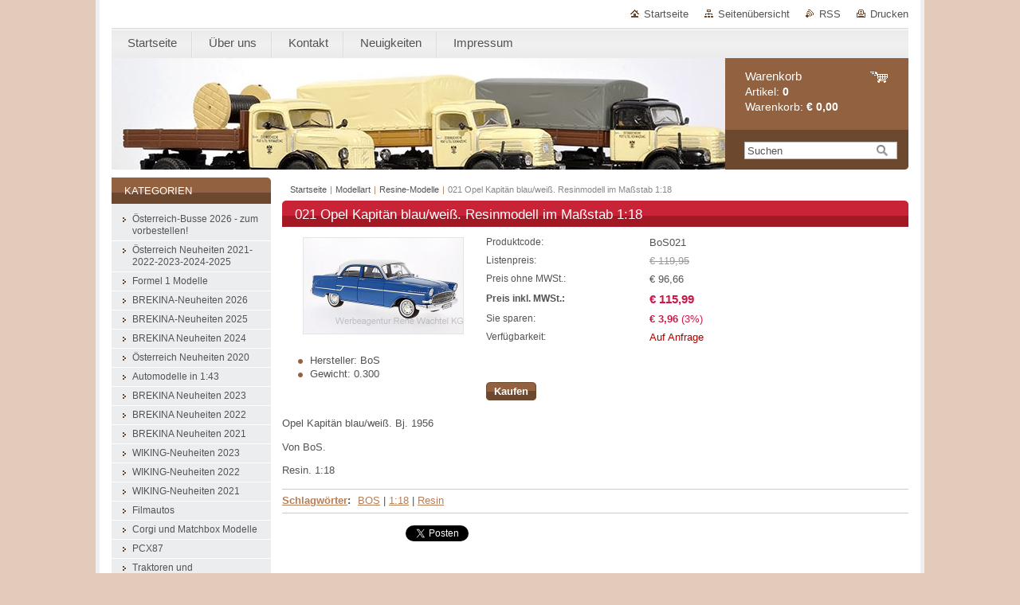

--- FILE ---
content_type: text/html; charset=UTF-8
request_url: https://www.austrianmodelcars.com/products/a021-opel-kapitan-blau-weis-resinmodell-im-masstab-1-18/
body_size: 7577
content:
<!--[if lte IE 9]><!DOCTYPE HTML PUBLIC "-//W3C//DTD HTML 4.01 Transitional//EN" "https://www.w3.org/TR/html4/loose.dtd"><![endif]-->
<!DOCTYPE html>

<!--[if IE]><html class="ie" lang="de"><![endif]-->
<!--[if gt IE 9]><!--> 
<html lang="de">
<!--<![endif]-->
<head>
	<!--[if lt IE 8]><meta http-equiv="X-UA-Compatible" content="IE=EmulateIE7"><![endif]--><!--[if IE 8]><meta http-equiv="X-UA-Compatible" content="IE=EmulateIE8"><![endif]--><!--[if IE 9]><meta http-equiv="X-UA-Compatible" content="IE=EmulateIE9"><![endif]-->
	<base href="https://www.austrianmodelcars.com/">
  <meta charset="utf-8">
  <meta name="description" content="">
  <meta name="keywords" content="BOS, 1:18, Resin, ">
  <meta name="generator" content="Webnode">
  <meta name="apple-mobile-web-app-capable" content="yes">
  <meta name="apple-mobile-web-app-status-bar-style" content="black">
  <meta name="format-detection" content="telephone=no">
    <link rel="icon" type="image/svg+xml" href="/favicon.svg" sizes="any">  <link rel="icon" type="image/svg+xml" href="/favicon16.svg" sizes="16x16">  <link rel="icon" href="/favicon.ico"><link rel="canonical" href="https://www.austrianmodelcars.com/products/a021-opel-kapitan-blau-weis-resinmodell-im-masstab-1-18/">
<script type="text/javascript">(function(i,s,o,g,r,a,m){i['GoogleAnalyticsObject']=r;i[r]=i[r]||function(){
			(i[r].q=i[r].q||[]).push(arguments)},i[r].l=1*new Date();a=s.createElement(o),
			m=s.getElementsByTagName(o)[0];a.async=1;a.src=g;m.parentNode.insertBefore(a,m)
			})(window,document,'script','//www.google-analytics.com/analytics.js','ga');ga('create', 'UA-797705-6', 'auto',{"name":"wnd_header"});ga('wnd_header.set', 'dimension1', 'W1');ga('wnd_header.set', 'anonymizeIp', true);ga('wnd_header.send', 'pageview');var pageTrackerAllTrackEvent=function(category,action,opt_label,opt_value){ga('send', 'event', category, action, opt_label, opt_value)};</script>
  <link rel="alternate" type="application/rss+xml" href="https://austrianmodelcars.com/rss/all.xml" title="">
<!--[if lte IE 9]><style type="text/css">.cke_skin_webnode iframe {vertical-align: baseline !important;}</style><![endif]-->
	<title>021 Opel Kapitän blau/weiß. Resinmodell im Maßstab 1:18 :: Austriancarmodels-com</title>
	<meta name="robots" content="index, follow">
	<meta name="googlebot" content="index, follow">
	<link href="https://d11bh4d8fhuq47.cloudfront.net/_system/skins/v10/50000995/css/style.css" 
  rel="stylesheet" type="text/css" media="screen,projection,handheld,tv">
  <link href="https://d11bh4d8fhuq47.cloudfront.net/_system/skins/v10/50000995/css/print.css" rel="stylesheet" 
  type="text/css" media="print">
  <script type="text/javascript" src="https://d11bh4d8fhuq47.cloudfront.net/_system/skins/v10/50000995/js/functions.js">
  </script>
  <!--[if IE]>
  <script type="text/javascript" src="https://d11bh4d8fhuq47.cloudfront.net/_system/skins/v10/50000995/js/functions-ie.js">
  </script>
  <![endif]-->
        
	<!--[if gte IE 5]>
	<link rel="stylesheet" type="text/css" href="https://d11bh4d8fhuq47.cloudfront.net/_system/skins/v10/50000995/css/style-ie.css" media="screen,projection,handheld,tv">
	<![endif]-->

				<script type="text/javascript">
				/* <![CDATA[ */
					
					if (typeof(RS_CFG) == 'undefined') RS_CFG = new Array();
					RS_CFG['staticServers'] = new Array('https://d11bh4d8fhuq47.cloudfront.net/');
					RS_CFG['skinServers'] = new Array('https://d11bh4d8fhuq47.cloudfront.net/');
					RS_CFG['filesPath'] = 'https://www.austrianmodelcars.com/_files/';
					RS_CFG['filesAWSS3Path'] = 'https://81cd0a64de.clvaw-cdnwnd.com/670cfe79daa3b026358feb4b4f481491/';
					RS_CFG['lbClose'] = 'Schließen';
					RS_CFG['skin'] = 'default';
					if (!RS_CFG['labels']) RS_CFG['labels'] = new Array();
					RS_CFG['systemName'] = 'Webnode';
						
					RS_CFG['responsiveLayout'] = 0;
					RS_CFG['mobileDevice'] = 0;
					RS_CFG['labels']['copyPasteSource'] = 'Mehr Infos:';
					
				/* ]]> */
				</script><script type="text/javascript" src="https://d11bh4d8fhuq47.cloudfront.net/_system/client/js/compressed/frontend.package.1-3-108.js?ph=81cd0a64de"></script><style type="text/css"></style></head>

<body>
	<!-- PAGE -->
	<div id="page">

		<div id="wrapper">
		
      
      
		 <!-- TOPBAR -->
     <div id="topBar">
        <ul id="quick">
          <li class="homepage"><a href="home/" 
          title="Zur Startseite">
          Startseite</a></li>            
          <li class="sitemap"><a href="/sitemap/" 
          title="Zur Seitenübersicht">
          Seitenübersicht</a></li>
          <li class="rss"><a href="/rss/" 
          title="RSS-Feeds">RSS          </a></li>
          <li class="print"><a href="#" onclick="window.print(); return false;" 
          title="Seite drucken">
          Drucken</a></li>
        </ul>
     </div>
		 <!-- /TOPBAR -->

      <!-- MENU --> 
			<hr class="hidden">
            <script type="text/javascript">
            /* <![CDATA[ */
                RubicusFrontendIns.addAbsoluteHeaderBlockId('menuzone');
            /* ]]> */
            </script>
        


      <div id="menuzone">


		<ul class="menu">
	<li class="first">
  
      <a href="/home/">
    
      <span>Startseite</span>
      
  </a>
  
  </li>
	<li>
  
      <a href="/uber-uns/">
    
      <span>Über uns</span>
      
  </a>
  
  </li>
	<li>
  
      <a href="/kontakt/">
    
      <span>Kontakt</span>
      
  </a>
  
  </li>
	<li>
  
      <a href="/neuigkeiten/">
    
      <span>Neuigkeiten</span>
      
  </a>
  
  </li>
	<li class="last">
  
      <a href="/impressum/">
    
      <span>Impressum</span>
      
  </a>
  
  </li>
</ul>

      </div>

					
			<hr class="hidden">
      <!-- /MENU -->
              		
<!-- HEADER -->
<div id="header">
<div id="header_box">

        <!-- ILLUSTRATION -->
        <div id="illustration">
          <div id="logo"><a href="home/" title="Zur Startseite"><span id="rbcSystemIdentifierLogo" style="visibility: hidden;">Austriancarmodels-com</span></a></div>				  <h3 id="slogan"><span id="rbcCompanySlogan" class="rbcNoStyleSpan"></span></h3>	
          <img src="https://81cd0a64de.clvaw-cdnwnd.com/670cfe79daa3b026358feb4b4f481491/200004253-567195671b/Post LKW klein.jpg?ph=81cd0a64de" width="800" height="200" alt="">					      
				</div><!-- / id="illustration" -->
				<!-- / ILLUSTRATION -->

        <!-- cartInfo -->
        <div id="cartInfo">
				<div id="cartInfo_in">
			  <a href="es-cart/">				
				<span class="cart-title">Warenkorb</span><br />
        Artikel: 
				<span class="items">0</span><br />
        Warenkorb:				<span class="price">€ 0,00</span>
        </a>
        </div><!-- /cartInfo_in --> 
        </div><!-- /cartInfo --> 
        <!-- /cartInfo -->
        
        <!-- SEARCH -->
        


				<!-- SEARCH -->
				<div id="search" class="box">
					<div class="content">

		<form action="/search/" method="get" id="fulltextSearch">

							<fieldset>
								<label for="fulltextSearchText" class="hidden">Suche:</label>
								<input type="text" id="fulltextSearchText" name="text" value="">
								<input class="submit" type="image" src="https://d11bh4d8fhuq47.cloudfront.net/_system/skins/v10/50000995/img/button-search.gif" alt="Suchen">
								<script type="text/javascript">

									var ftText = document.getElementById("fulltextSearchText");

									if ( ftText.value == "" )
										ftText.value = "Suchen";

									ftText.tabIndex = "1";

									// Doplneni udalosti onfocus a onblur na pole pro zadani vyhledavaneho textu
									ftText.onfocus	= function() { checkInputValue(this, "Suchen"); };
									ftText.onblur		= function() { checkInputValue(this, "Suchen"); };

									// Kontrola odesilaneho vyhledavaneho textu, aby se neodesilal vychozi text
									document.getElementById("fulltextSearch").onsubmit = function() { return checkFormValue("Suchen"); };

								</script>
							</fieldset>

		</form>

					</div><!-- / class="content" -->
				</div><!-- / id="search" class="box" -->
				<!-- / SEARCH -->


				<hr class="hidden">


					 <!-- / SEARCH -->        
        

</div><!-- /header_box --> 
</div><!-- / id="header" -->
<!-- / HEADER -->
      
<hr class="hidden">
      				
     <!-- MAIN ZONE -->
			<div id="main" class="floatRight">

				<hr class="hidden">

				<!-- NAVIGATOR -->
				<div id="pageNavigator" class="rbcContentBlock"><a href="/home/">Startseite</a><span> | </span><a href="/modellart/">Modellart</a><span> | </span><a href="/modellart/resine-modelle/">Resine-Modelle</a><span> | </span><span id="navCurrentPage">021 Opel Kapitän blau/weiß. Resinmodell im Maßstab 1:18</span><hr class="hidden"></div>				<!-- / NAVIGATOR -->

				<!-- CONTENT -->
				<div id="content">

					<!-- CENTER ZONE ~ MAIN -->
					<div id="mainZone" class="colA">

                  <!-- SHOP DETAIL -->        <div class="box shop shopDetail products">            <div class="content detail">                <h1><span>021 Opel Kapitän blau/weiß. Resinmodell im Maßstab 1:18</span></h1>        <div class="leftBlock">        								<span class="image"><a href="/images/200002962-486284862c/BoS021.png?s3=1" title="Die Seite wird in einem neuen Fenster angezeigt." onclick="return !window.open(this.href);"><img src="https://81cd0a64de.clvaw-cdnwnd.com/670cfe79daa3b026358feb4b4f481491/system_preview_200002962-486284862c/BoS021.png" width="200" height="120" alt="021 Opel Kapitän blau/weiß. Resinmodell im Maßstab 1:18"></a></span>		        <div class="cleaner"><!-- / --></div>        <ul class="rbcEshopProductDetails">                                                    <li>                                            <span class="title">Hersteller:</span>                                             <span class="value">BoS</span>                                        </li>                                                <li>                                            <span class="title">Gewicht:</span>                                             <span class="value">0.300</span>                                        </li>                </ul>        </div>        <div class="price">        <table>                                                                <tr>                                            <td class="title">Produktcode:</td>                                            <td class="value">BoS021</td>                                        </tr>                                                            <tr>                                            <td class="title">Listenpreis:</td>                                             <td class="value"><del>€ 119,95</del></td>                                        </tr>                            <tr>            <td class="title">Preis ohne MWSt.:</td>            <td class="value">€ 96,66</td>        </tr>        <tr>        <td class="title"><strong>Preis inkl. MWSt.:</strong></td>        <td class="value">            <ins>€ 115,99</ins>                    </td>        </tr>                                                            <tr class="rbcEshopDiscount">                                            <td class="title">Sie sparen:</td>                                             <td class="value"><strong>€ 3,96</strong> (3%)</td>                                        </tr>                            									<tr class="rbcEshopStock-outOfStock">                                            <td class="title">Verfügbarkeit:</td>                                             <td class="value">Auf Anfrage</td>                                        </tr>                                        		                    </table>                        <form class="addToBasket" action="/products/a021-opel-kapitan-blau-weis-resinmodell-im-masstab-1-18/" method="post">                    <div class="form">                                                                                                    <div class="accordion clearfix">                                                                                </div>                        <input type="hidden" name="quantity" id="quantity" value="1" maxlength="2">                        <input type="hidden" name="buyItem" value="200009324">                        <div class="button" onmouseout="this.className='button';" onmouseover="this.className='button hoverButton';"><div class="rightTop"><div class="leftBottom"><div class="rightBottom">                            <button type="submit">Kaufen</button>                        </div></div></div></div>                        <div class="cleaner"><!-- / --></div>                    </div>                </form>               <div class="cleaner"><!-- / --></div>        </div>        <div class="cleaner"><!-- / --></div>        <div class="wsw">        <!-- WSW -->        <p>Opel Kapitän blau/weiß. Bj. 1956</p>
<p>Von BoS.</p>
<p>Resin. 1:18</p>
        <!-- / WSW -->        </div><!-- / class="wsw" -->        <div class="rbcTags">
<h4><a href="https://www.austrianmodelcars.com/tags/">Schlagwörter</a>:</h4>
<p class="tags">
	<a href="/tags/BOS/" rel="tag">BOS</a>
		<span>|</span>
<a href="/tags/1%3A18/" rel="tag">1:18</a>
		<span>|</span>
<a href="/tags/Resin/" rel="tag">Resin</a>
	
</p>
</div>
        <div class="rbcBookmarks"><div id="rbcBookmarks200009326"></div></div>
		<script type="text/javascript">
			/* <![CDATA[ */
			Event.observe(window, 'load', function(){
				var bookmarks = '<div style=\"float:left;\"><div style=\"float:left;\"><iframe src=\"//www.facebook.com/plugins/like.php?href=https://www.austrianmodelcars.com/products/a021-opel-kapitan-blau-weis-resinmodell-im-masstab-1-18/&amp;send=false&amp;layout=button_count&amp;width=155&amp;show_faces=false&amp;action=like&amp;colorscheme=light&amp;font&amp;height=21&amp;appId=397846014145828&amp;locale=de_DE\" scrolling=\"no\" frameborder=\"0\" style=\"border:none; overflow:hidden; width:155px; height:21px; position:relative; top:1px;\" allowtransparency=\"true\"></iframe></div><div style=\"float:left;\"><a href=\"https://twitter.com/share\" class=\"twitter-share-button\" data-count=\"horizontal\" data-via=\"webnode\" data-lang=\"de\">Twittern</a></div><script type=\"text/javascript\">(function() {var po = document.createElement(\'script\'); po.type = \'text/javascript\'; po.async = true;po.src = \'//platform.twitter.com/widgets.js\';var s = document.getElementsByTagName(\'script\')[0]; s.parentNode.insertBefore(po, s);})();'+'<'+'/scr'+'ipt></div> <div class=\"addthis_toolbox addthis_default_style\" style=\"float:left;\"><a class=\"addthis_counter addthis_pill_style\"></a></div> <script type=\"text/javascript\">(function() {var po = document.createElement(\'script\'); po.type = \'text/javascript\'; po.async = true;po.src = \'https://s7.addthis.com/js/250/addthis_widget.js#pubid=webnode\';var s = document.getElementsByTagName(\'script\')[0]; s.parentNode.insertBefore(po, s);})();'+'<'+'/scr'+'ipt><div style=\"clear:both;\"></div>';
				$('rbcBookmarks200009326').innerHTML = bookmarks;
				bookmarks.evalScripts();
			});
			/* ]]> */
		</script>
		                        </div><!-- / class="content detail" -->                </div><!-- / class="box shop shopDetail products" -->                <!-- / SHOP DETAIL -->        <hr class="hidden">        
					</div><!-- / id="mainZone" class="colA" -->
					<!-- / CENTER ZONE ~ MAIN -->

				</div><!-- / id="content" -->
				<!-- / CONTENT -->

			</div><!-- / id="main" class="floatRight" -->
			<!-- / MAIN ZONE -->





<!-- SIDEBAR -->
<div id="sidebar" class="colD floatLeft">





				<!-- ESHOP CATEGORIES -->
				<div id="rbcEsCategories" class="box">
					<div class="content">

						<h2><span>Kategorien</span></h2>

		<ul class="ProductCategories">
	<li class="first">		<a href="/osterreich-busse-2026-zum-vorbestellen/">		<span>Österreich-Busse 2026 - zum vorbestellen!</span>	</a>	</li>
	<li>		<a href="/osterreich-neuheiten-2021-23-24-25/">		<span>Österreich Neuheiten 2021-2022-2023-2024-2025</span>	</a>	</li>
	<li>		<a href="/formel-1-modelle/">		<span>Formel 1 Modelle</span>	</a>	</li>
	<li>		<a href="/brekina-neuheiten-2026/">		<span>BREKINA-Neuheiten 2026</span>	</a>	</li>
	<li>		<a href="/brekina-neuheiten-2025/">		<span>BREKINA-Neuheiten 2025</span>	</a>	</li>
	<li>		<a href="/brekina-neuheiten-2024/">		<span>BREKINA Neuheiten 2024</span>	</a>	</li>
	<li>		<a href="/neuheiten-2020/">		<span>Österreich Neuheiten 2020</span>	</a>	</li>
	<li>		<a href="/automodelle-in-1-43/">		<span>Automodelle in 1:43</span>	</a>	</li>
	<li>		<a href="/brekina-neuheiten-2023/">		<span>BREKINA Neuheiten 2023</span>	</a>	</li>
	<li>		<a href="/brekina-neuheiten-2022/">		<span>BREKINA Neuheiten 2022</span>	</a>	</li>
	<li>		<a href="/brekina-neuheiten-2021/">		<span>BREKINA Neuheiten 2021</span>	</a>	</li>
	<li>		<a href="/wiking-neuheiten-2023/">		<span>WIKING-Neuheiten 2023</span>	</a>	</li>
	<li>		<a href="/wiking-neuheiten-2022/">		<span>WIKING-Neuheiten 2022</span>	</a>	</li>
	<li>		<a href="/wiking-neuheiten-2021/">		<span>WIKING-Neuheiten 2021</span>	</a>	</li>
	<li>		<a href="/filmautos/">		<span>Filmautos</span>	</a>	</li>
	<li>		<a href="/corgi-modelle/">		<span>Corgi und Matchbox Modelle</span>	</a>	</li>
	<li>		<a href="/pcx87/">		<span>PCX87</span>	</a>	</li>
	<li>		<a href="/traktoren-und-landwirtschaftliche-gerate/">		<span>Traktoren und Landwirtschaftliche Geräte</span>	</a>	</li>
	<li>		<a href="/rosenbauer-modellfahrzeuge/">		<span>Rosenbauer Modellfahrzeuge</span>	</a>	</li>
	<li>		<a href="/a1-24-modelle/">		<span>1:24 Modelle</span>	</a>	</li>
	<li>		<a href="/modelleisenbahnen/">		<span>Modelleisenbahnen</span>	</a>	</li>
	<li>		<a href="/fahrtraum-modelle/">		<span>Fahrtraum-Modelle</span>	</a>	</li>
	<li>		<a href="/gutscheine/">		<span>Gutscheine</span>	</a>	</li>
	<li>		<a href="/brekina-osterreich-neuheiten-2016/">		<span>BREKINA-Österreich Neuheiten </span>	</a>	</li>
	<li>		<a href="/wiking-einzelstucke/">		<span>WIKING Einzelstücke</span>	</a>	</li>
	<li>		<a href="/einzelstucke/">		<span> Einzelstücke</span>	</a>	</li>
	<li>		<a href="/sonderangebote/">		<span>Sonderangebote</span>	</a>	</li>
	<li>		<a href="/modelle-2016/">		<span>Post Modelle </span>	</a>	</li>
	<li>		<a href="/produkte-1/">		<span>Produkte 1</span>	</a>	</li>
	<li>		<a href="/produkte-2/">		<span>Produkte 2</span>	</a>	</li>
	<li>		<a href="/automarken/">		<span>Automarken</span>	</a>	</li>
	<li>		<a href="/hersteller/">		<span>Hersteller</span>	</a>	</li>
	<li>		<a href="/masstab/">		<span>Maßstab</span>	</a>	</li>
	<li class="open selected">		<a href="/modellart/">		<span>Modellart</span>	</a>	
	<ul class="level1">
		<li class="first">		<a href="/modellart/metallmodelle/">		<span>Metallmodelle</span>	</a>	</li>
		<li>		<a href="/modellart/kunststoffmodelle/">		<span>Kunststoffmodelle</span>	</a>	</li>
		<li class="last selected">		<a href="/modellart/resine-modelle/">		<span>Resine-Modelle</span>	</a>	</li>
	</ul>
	</li>
	<li class="last">		<a href="/blechschilder/">		<span>Blechschilder</span>	</a>	</li>
</ul>

						</div><!-- / class="content" -->
					</div><!-- / id="rbcEshopCategories" class="box" -->
					<!-- / ESHOP CATEGORIES -->

					<hr class="hidden">


					




						<!-- CONTACT -->
						<div class="box contact">
							<div class="content">

								<h2><span>Kontakt</span></h2>

		

								<address>
									<strong>E-Commerce e.U.</strong>
									

									<br class="hidden">
									<span class="address">
Mollardgasse 48/2<br />
1060 Wien
									</span>

	
									

									<br class="hidden">
									<span class="email">
										<a href="&#109;&#97;&#105;&#108;&#116;&#111;:&#114;&#101;&#110;&#101;&#64;&#114;&#101;&#110;&#101;&#119;&#97;&#99;&#104;&#116;&#101;&#108;&#46;&#99;&#111;&#109;"><span id="rbcContactEmail">&#114;&#101;&#110;&#101;&#64;&#114;&#101;&#110;&#101;&#119;&#97;&#99;&#104;&#116;&#101;&#108;&#46;&#99;&#111;&#109;</span></a>
									</span>

	
									
                                    

                                    <br class="hidden">
                                    <span class="misc">
Besuchen Sie auch unseren Shop in der Bahnhofcity West am Westbahnhof. Erdgeschoß, Top 64 (neben der Confiserie Heindl). <br />
Mehr Info: www.modellautomarkt-wien.at
                                    </span>

    
								</address>

		

							</div><!-- / class="content" -->
						</div><!-- / class="box contact" -->
						<!-- / CONTACT -->


						<hr class="hidden">


					



</div><!-- / id="sidebar" class="colD floatLeft" -->
<!-- / SIDEBAR -->

		</div><!-- / id="wrapper" -->


        
            <div id="languageSelect"></div>			
          
            

        
		<hr class="hidden">

		<!-- FOOTER -->
		<div id="footer">
			<p><span id="rbcFooterText" class="rbcNoStyleSpan">© 2015 Alle Rechte vorbehalten.</span></p>
			<p id="rubicus"><span class="rbcSignatureText"><a href="https://de.webnode.com?utm_source=brand&amp;utm_medium=footer&amp;utm_campaign=premium" rel="nofollow" >Unterstützt von Webnode-Online-Shop</a></span></p>
		</div><!-- / id="footer" -->
		<!-- / FOOTER -->

	</div><!-- / id="page" -->
	<!-- / PAGE -->


<script src="https://d11bh4d8fhuq47.cloudfront.net/_system/skins/v10/50000995/js/Menu.js" type="text/javascript"></script>

    <script type="text/javascript">
    /* <![CDATA[ */

        build_menu();

    /* ]]> */
    </script>


	<script type="text/javascript">
		/* <![CDATA[ */

			RubicusFrontendIns.addObserver
			({

				onContentChange: function ()
				{
					RubicusFrontendIns.faqInit('faq', 'answerBlock');
				},

				onStartSlideshow: function()
				{
					$('slideshowControl').innerHTML	= 'Anhalten';
					$('slideshowControl').title			= 'Diashow anhalten';
					slideshowHover($('slideshowControl'), true);

					$('slideshowControl').onclick		= RubicusFrontendIns.stopSlideshow.bind(RubicusFrontendIns);
				},

				onStopSlideshow: function()
				{
					$('slideshowControl').innerHTML	= 'Diashow';
					$('slideshowControl').title			= 'Diashow starten';
					slideshowHover($('slideshowControl'), true);

					$('slideshowControl').onclick		= RubicusFrontendIns.startSlideshow.bind(RubicusFrontendIns);
				},

				onShowImage: function()
				{
					if (RubicusFrontendIns.isSlideshowMode())
					{
						$('slideshowControl').innerHTML	= 'Anhalten';
						$('slideshowControl').title			= 'Diashow anhalten';
						slideshowHover($('slideshowControl'), false);

						$('slideshowControl').onclick		= RubicusFrontendIns.stopSlideshow.bind(RubicusFrontendIns);
					}
				}

			});

			RubicusFrontendIns.faqInit('faq', 'answerBlock');

			RubicusFrontendIns.addFileToPreload('https://d11bh4d8fhuq47.cloudfront.net/_system/skins/v10/50000995/img/loading.gif');
			RubicusFrontendIns.addFileToPreload('https://d11bh4d8fhuq47.cloudfront.net/_system/skins/v10/50000995/img/button-hover.png');
			RubicusFrontendIns.addFileToPreload('https://d11bh4d8fhuq47.cloudfront.net/_system/skins/v10/50000995/img/button-fulltext-hover.png');
			RubicusFrontendIns.addFileToPreload('https://d11bh4d8fhuq47.cloudfront.net/_system/skins/v10/50000995/img/slideshow-start-hover.png');
			RubicusFrontendIns.addFileToPreload('https://d11bh4d8fhuq47.cloudfront.net/_system/skins/v10/50000995/img/slideshow-pause-hover.png');

		/* ]]> */
	</script>

<div id="rbcFooterHtml"></div><script type="text/javascript">var keenTrackerCmsTrackEvent=function(id){if(typeof _jsTracker=="undefined" || !_jsTracker){return false;};try{var name=_keenEvents[id];var keenEvent={user:{u:_keenData.u,p:_keenData.p,lc:_keenData.lc,t:_keenData.t},action:{identifier:id,name:name,category:'cms',platform:'WND1',version:'2.1.157'},browser:{url:location.href,ua:navigator.userAgent,referer_url:document.referrer,resolution:screen.width+'x'+screen.height,ip:'3.148.199.14'}};_jsTracker.jsonpSubmit('PROD',keenEvent,function(err,res){});}catch(err){console.log(err)};};</script></body>
</html>
